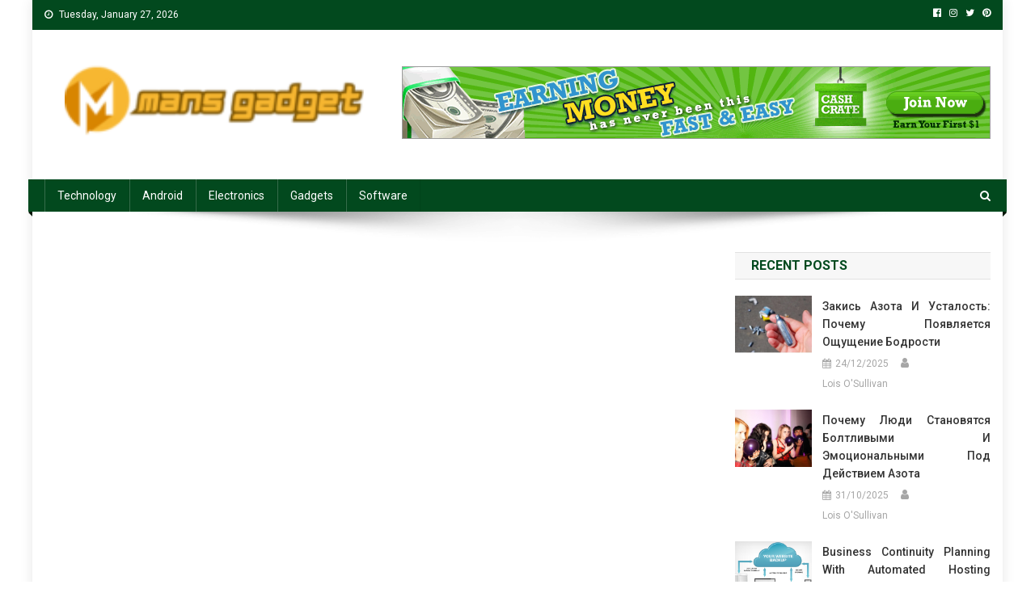

--- FILE ---
content_type: text/html; charset=UTF-8
request_url: https://manggadget.com/what-is-really-happening-with-gadget-news.html/
body_size: 20712
content:
<!doctype html>
<html lang="en-US" prefix="og: https://ogp.me/ns#">
<head><meta charset="UTF-8"><script>if(navigator.userAgent.match(/MSIE|Internet Explorer/i)||navigator.userAgent.match(/Trident\/7\..*?rv:11/i)){var href=document.location.href;if(!href.match(/[?&]nowprocket/)){if(href.indexOf("?")==-1){if(href.indexOf("#")==-1){document.location.href=href+"?nowprocket=1"}else{document.location.href=href.replace("#","?nowprocket=1#")}}else{if(href.indexOf("#")==-1){document.location.href=href+"&nowprocket=1"}else{document.location.href=href.replace("#","&nowprocket=1#")}}}}</script><script>class RocketLazyLoadScripts{constructor(){this.v="1.2.4",this.triggerEvents=["keydown","mousedown","mousemove","touchmove","touchstart","touchend","wheel"],this.userEventHandler=this._triggerListener.bind(this),this.touchStartHandler=this._onTouchStart.bind(this),this.touchMoveHandler=this._onTouchMove.bind(this),this.touchEndHandler=this._onTouchEnd.bind(this),this.clickHandler=this._onClick.bind(this),this.interceptedClicks=[],window.addEventListener("pageshow",t=>{this.persisted=t.persisted}),window.addEventListener("DOMContentLoaded",()=>{this._preconnect3rdParties()}),this.delayedScripts={normal:[],async:[],defer:[]},this.trash=[],this.allJQueries=[]}_addUserInteractionListener(t){if(document.hidden){t._triggerListener();return}this.triggerEvents.forEach(e=>window.addEventListener(e,t.userEventHandler,{passive:!0})),window.addEventListener("touchstart",t.touchStartHandler,{passive:!0}),window.addEventListener("mousedown",t.touchStartHandler),document.addEventListener("visibilitychange",t.userEventHandler)}_removeUserInteractionListener(){this.triggerEvents.forEach(t=>window.removeEventListener(t,this.userEventHandler,{passive:!0})),document.removeEventListener("visibilitychange",this.userEventHandler)}_onTouchStart(t){"HTML"!==t.target.tagName&&(window.addEventListener("touchend",this.touchEndHandler),window.addEventListener("mouseup",this.touchEndHandler),window.addEventListener("touchmove",this.touchMoveHandler,{passive:!0}),window.addEventListener("mousemove",this.touchMoveHandler),t.target.addEventListener("click",this.clickHandler),this._renameDOMAttribute(t.target,"onclick","rocket-onclick"),this._pendingClickStarted())}_onTouchMove(t){window.removeEventListener("touchend",this.touchEndHandler),window.removeEventListener("mouseup",this.touchEndHandler),window.removeEventListener("touchmove",this.touchMoveHandler,{passive:!0}),window.removeEventListener("mousemove",this.touchMoveHandler),t.target.removeEventListener("click",this.clickHandler),this._renameDOMAttribute(t.target,"rocket-onclick","onclick"),this._pendingClickFinished()}_onTouchEnd(){window.removeEventListener("touchend",this.touchEndHandler),window.removeEventListener("mouseup",this.touchEndHandler),window.removeEventListener("touchmove",this.touchMoveHandler,{passive:!0}),window.removeEventListener("mousemove",this.touchMoveHandler)}_onClick(t){t.target.removeEventListener("click",this.clickHandler),this._renameDOMAttribute(t.target,"rocket-onclick","onclick"),this.interceptedClicks.push(t),t.preventDefault(),t.stopPropagation(),t.stopImmediatePropagation(),this._pendingClickFinished()}_replayClicks(){window.removeEventListener("touchstart",this.touchStartHandler,{passive:!0}),window.removeEventListener("mousedown",this.touchStartHandler),this.interceptedClicks.forEach(t=>{t.target.dispatchEvent(new MouseEvent("click",{view:t.view,bubbles:!0,cancelable:!0}))})}_waitForPendingClicks(){return new Promise(t=>{this._isClickPending?this._pendingClickFinished=t:t()})}_pendingClickStarted(){this._isClickPending=!0}_pendingClickFinished(){this._isClickPending=!1}_renameDOMAttribute(t,e,r){t.hasAttribute&&t.hasAttribute(e)&&(event.target.setAttribute(r,event.target.getAttribute(e)),event.target.removeAttribute(e))}_triggerListener(){this._removeUserInteractionListener(this),"loading"===document.readyState?document.addEventListener("DOMContentLoaded",this._loadEverythingNow.bind(this)):this._loadEverythingNow()}_preconnect3rdParties(){let t=[];document.querySelectorAll("script[type=rocketlazyloadscript][data-rocket-src]").forEach(e=>{let r=e.getAttribute("data-rocket-src");if(r&&0!==r.indexOf("data:")){0===r.indexOf("//")&&(r=location.protocol+r);try{let i=new URL(r).origin;i!==location.origin&&t.push({src:i,crossOrigin:e.crossOrigin||"module"===e.getAttribute("data-rocket-type")})}catch(n){}}}),t=[...new Map(t.map(t=>[JSON.stringify(t),t])).values()],this._batchInjectResourceHints(t,"preconnect")}async _loadEverythingNow(){this.lastBreath=Date.now(),this._delayEventListeners(),this._delayJQueryReady(this),this._handleDocumentWrite(),this._registerAllDelayedScripts(),this._preloadAllScripts(),await this._loadScriptsFromList(this.delayedScripts.normal),await this._loadScriptsFromList(this.delayedScripts.defer),await this._loadScriptsFromList(this.delayedScripts.async);try{await this._triggerDOMContentLoaded(),await this._pendingWebpackRequests(this),await this._triggerWindowLoad()}catch(t){console.error(t)}window.dispatchEvent(new Event("rocket-allScriptsLoaded")),this._waitForPendingClicks().then(()=>{this._replayClicks()}),this._emptyTrash()}_registerAllDelayedScripts(){document.querySelectorAll("script[type=rocketlazyloadscript]").forEach(t=>{t.hasAttribute("data-rocket-src")?t.hasAttribute("async")&&!1!==t.async?this.delayedScripts.async.push(t):t.hasAttribute("defer")&&!1!==t.defer||"module"===t.getAttribute("data-rocket-type")?this.delayedScripts.defer.push(t):this.delayedScripts.normal.push(t):this.delayedScripts.normal.push(t)})}async _transformScript(t){if(await this._littleBreath(),!0===t.noModule&&"noModule"in HTMLScriptElement.prototype){t.setAttribute("data-rocket-status","skipped");return}return new Promise(navigator.userAgent.indexOf("Firefox/")>0||""===navigator.vendor?e=>{let r=document.createElement("script");[...t.attributes].forEach(t=>{let e=t.nodeName;"type"!==e&&("data-rocket-type"===e&&(e="type"),"data-rocket-src"===e&&(e="src"),r.setAttribute(e,t.nodeValue))}),t.text&&(r.text=t.text),r.hasAttribute("src")?(r.addEventListener("load",e),r.addEventListener("error",e)):(r.text=t.text,e());try{t.parentNode.replaceChild(r,t)}catch(i){e()}}:e=>{function r(){t.setAttribute("data-rocket-status","failed"),e()}try{let i=t.getAttribute("data-rocket-type"),n=t.getAttribute("data-rocket-src");i?(t.type=i,t.removeAttribute("data-rocket-type")):t.removeAttribute("type"),t.addEventListener("load",function r(){t.setAttribute("data-rocket-status","executed"),e()}),t.addEventListener("error",r),n?(t.removeAttribute("data-rocket-src"),t.src=n):t.src="data:text/javascript;base64,"+window.btoa(unescape(encodeURIComponent(t.text)))}catch(s){r()}})}async _loadScriptsFromList(t){let e=t.shift();return e&&e.isConnected?(await this._transformScript(e),this._loadScriptsFromList(t)):Promise.resolve()}_preloadAllScripts(){this._batchInjectResourceHints([...this.delayedScripts.normal,...this.delayedScripts.defer,...this.delayedScripts.async],"preload")}_batchInjectResourceHints(t,e){var r=document.createDocumentFragment();t.forEach(t=>{let i=t.getAttribute&&t.getAttribute("data-rocket-src")||t.src;if(i){let n=document.createElement("link");n.href=i,n.rel=e,"preconnect"!==e&&(n.as="script"),t.getAttribute&&"module"===t.getAttribute("data-rocket-type")&&(n.crossOrigin=!0),t.crossOrigin&&(n.crossOrigin=t.crossOrigin),t.integrity&&(n.integrity=t.integrity),r.appendChild(n),this.trash.push(n)}}),document.head.appendChild(r)}_delayEventListeners(){let t={};function e(e,r){!function e(r){!t[r]&&(t[r]={originalFunctions:{add:r.addEventListener,remove:r.removeEventListener},eventsToRewrite:[]},r.addEventListener=function(){arguments[0]=i(arguments[0]),t[r].originalFunctions.add.apply(r,arguments)},r.removeEventListener=function(){arguments[0]=i(arguments[0]),t[r].originalFunctions.remove.apply(r,arguments)});function i(e){return t[r].eventsToRewrite.indexOf(e)>=0?"rocket-"+e:e}}(e),t[e].eventsToRewrite.push(r)}function r(t,e){let r=t[e];Object.defineProperty(t,e,{get:()=>r||function(){},set(i){t["rocket"+e]=r=i}})}e(document,"DOMContentLoaded"),e(window,"DOMContentLoaded"),e(window,"load"),e(window,"pageshow"),e(document,"readystatechange"),r(document,"onreadystatechange"),r(window,"onload"),r(window,"onpageshow")}_delayJQueryReady(t){let e;function r(t){return t.split(" ").map(t=>"load"===t||0===t.indexOf("load.")?"rocket-jquery-load":t).join(" ")}function i(i){if(i&&i.fn&&!t.allJQueries.includes(i)){i.fn.ready=i.fn.init.prototype.ready=function(e){return t.domReadyFired?e.bind(document)(i):document.addEventListener("rocket-DOMContentLoaded",()=>e.bind(document)(i)),i([])};let n=i.fn.on;i.fn.on=i.fn.init.prototype.on=function(){return this[0]===window&&("string"==typeof arguments[0]||arguments[0]instanceof String?arguments[0]=r(arguments[0]):"object"==typeof arguments[0]&&Object.keys(arguments[0]).forEach(t=>{let e=arguments[0][t];delete arguments[0][t],arguments[0][r(t)]=e})),n.apply(this,arguments),this},t.allJQueries.push(i)}e=i}i(window.jQuery),Object.defineProperty(window,"jQuery",{get:()=>e,set(t){i(t)}})}async _pendingWebpackRequests(t){let e=document.querySelector("script[data-webpack]");async function r(){return new Promise(t=>{e.addEventListener("load",t),e.addEventListener("error",t)})}e&&(await r(),await t._requestAnimFrame(),await t._pendingWebpackRequests(t))}async _triggerDOMContentLoaded(){this.domReadyFired=!0,await this._littleBreath(),document.dispatchEvent(new Event("rocket-DOMContentLoaded")),await this._littleBreath(),window.dispatchEvent(new Event("rocket-DOMContentLoaded")),await this._littleBreath(),document.dispatchEvent(new Event("rocket-readystatechange")),await this._littleBreath(),document.rocketonreadystatechange&&document.rocketonreadystatechange()}async _triggerWindowLoad(){await this._littleBreath(),window.dispatchEvent(new Event("rocket-load")),await this._littleBreath(),window.rocketonload&&window.rocketonload(),await this._littleBreath(),this.allJQueries.forEach(t=>t(window).trigger("rocket-jquery-load")),await this._littleBreath();let t=new Event("rocket-pageshow");t.persisted=this.persisted,window.dispatchEvent(t),await this._littleBreath(),window.rocketonpageshow&&window.rocketonpageshow({persisted:this.persisted})}_handleDocumentWrite(){let t=new Map;document.write=document.writeln=function(e){let r=document.currentScript;r||console.error("WPRocket unable to document.write this: "+e);let i=document.createRange(),n=r.parentElement,s=t.get(r);void 0===s&&(s=r.nextSibling,t.set(r,s));let a=document.createDocumentFragment();i.setStart(a,0),a.appendChild(i.createContextualFragment(e)),n.insertBefore(a,s)}}async _littleBreath(){Date.now()-this.lastBreath>45&&(await this._requestAnimFrame(),this.lastBreath=Date.now())}async _requestAnimFrame(){return document.hidden?new Promise(t=>setTimeout(t)):new Promise(t=>requestAnimationFrame(t))}_emptyTrash(){this.trash.forEach(t=>t.remove())}static run(){let t=new RocketLazyLoadScripts;t._addUserInteractionListener(t)}}RocketLazyLoadScripts.run();</script>

<meta name="viewport" content="width=device-width, initial-scale=1">
<link rel="profile" href="https://gmpg.org/xfn/11">


<!-- Search Engine Optimization by Rank Math PRO - https://rankmath.com/ -->
<title>What Is Really Happening With Gadget News</title><link rel="preload" as="style" href="https://fonts.googleapis.com/css?family=Roboto%20Condensed%3A300italic%2C400italic%2C700italic%2C400%2C300%2C700%7CRoboto%3A300%2C400%2C400i%2C500%2C700%7CTitillium%20Web%3A400%2C600%2C700%2C300&#038;subset=latin%2Clatin-ext&#038;display=swap" /><link rel="stylesheet" href="https://fonts.googleapis.com/css?family=Roboto%20Condensed%3A300italic%2C400italic%2C700italic%2C400%2C300%2C700%7CRoboto%3A300%2C400%2C400i%2C500%2C700%7CTitillium%20Web%3A400%2C600%2C700%2C300&#038;subset=latin%2Clatin-ext&#038;display=swap" media="print" onload="this.media='all'" /><noscript><link rel="stylesheet" href="https://fonts.googleapis.com/css?family=Roboto%20Condensed%3A300italic%2C400italic%2C700italic%2C400%2C300%2C700%7CRoboto%3A300%2C400%2C400i%2C500%2C700%7CTitillium%20Web%3A400%2C600%2C700%2C300&#038;subset=latin%2Clatin-ext&#038;display=swap" /></noscript>
<meta name="description" content="Although there is much proof in favour of the usage of on-pitch technology, each worldwide institution has so far dismissed it and instead explored a wide"/>
<meta name="robots" content="follow, index, max-snippet:-1, max-video-preview:-1, max-image-preview:large"/>
<link rel="canonical" href="https://manggadget.com/what-is-really-happening-with-gadget-news.html/" />
<meta property="og:locale" content="en_US" />
<meta property="og:type" content="article" />
<meta property="og:title" content="What Is Really Happening With Gadget News" />
<meta property="og:description" content="Although there is much proof in favour of the usage of on-pitch technology, each worldwide institution has so far dismissed it and instead explored a wide" />
<meta property="og:url" content="https://manggadget.com/what-is-really-happening-with-gadget-news.html/" />
<meta property="og:site_name" content="Mans Gadget" />
<meta property="article:tag" content="gadget" />
<meta property="article:section" content="Gadgets" />
<meta property="og:updated_time" content="2024-05-13T14:45:24+07:00" />
<meta property="article:published_time" content="2020-02-24T14:35:53+07:00" />
<meta property="article:modified_time" content="2024-05-13T14:45:24+07:00" />
<meta name="twitter:card" content="summary_large_image" />
<meta name="twitter:title" content="What Is Really Happening With Gadget News" />
<meta name="twitter:description" content="Although there is much proof in favour of the usage of on-pitch technology, each worldwide institution has so far dismissed it and instead explored a wide" />
<meta name="twitter:label1" content="Written by" />
<meta name="twitter:data1" content="Adele Blalock" />
<meta name="twitter:label2" content="Time to read" />
<meta name="twitter:data2" content="3 minutes" />
<script type="application/ld+json" class="rank-math-schema-pro">{"@context":"https://schema.org","@graph":[{"@type":"Organization","@id":"https://manggadget.com/#organization","name":"Mans Gadget","logo":{"@type":"ImageObject","@id":"https://manggadget.com/#logo","url":"https://manggadget.com/wp-content/uploads/2023/08/cropped-logo.png","contentUrl":"https://manggadget.com/wp-content/uploads/2023/08/cropped-logo.png","caption":"Mans Gadget","inLanguage":"en-US","width":"173","height":"45"}},{"@type":"WebSite","@id":"https://manggadget.com/#website","url":"https://manggadget.com","name":"Mans Gadget","publisher":{"@id":"https://manggadget.com/#organization"},"inLanguage":"en-US"},{"@type":"ImageObject","@id":"https://i.ibb.co/mhSBK13/Gadgets-157.jpg","url":"https://i.ibb.co/mhSBK13/Gadgets-157.jpg","width":"1920","height":"1080","inLanguage":"en-US"},{"@type":"BreadcrumbList","@id":"https://manggadget.com/what-is-really-happening-with-gadget-news.html/#breadcrumb","itemListElement":[{"@type":"ListItem","position":"1","item":{"@id":"https://manggadget.com/","name":"Mans Gadget"}},{"@type":"ListItem","position":"2","item":{"@id":"https://manggadget.com/gadgets/","name":"Gadgets"}},{"@type":"ListItem","position":"3","item":{"@id":"https://manggadget.com/what-is-really-happening-with-gadget-news.html/","name":"What is Really Happening With Gadget News"}}]},{"@type":"WebPage","@id":"https://manggadget.com/what-is-really-happening-with-gadget-news.html/#webpage","url":"https://manggadget.com/what-is-really-happening-with-gadget-news.html/","name":"What Is Really Happening With Gadget News","datePublished":"2020-02-24T14:35:53+07:00","dateModified":"2024-05-13T14:45:24+07:00","isPartOf":{"@id":"https://manggadget.com/#website"},"primaryImageOfPage":{"@id":"https://i.ibb.co/mhSBK13/Gadgets-157.jpg"},"inLanguage":"en-US","breadcrumb":{"@id":"https://manggadget.com/what-is-really-happening-with-gadget-news.html/#breadcrumb"}},{"@type":"Person","@id":"https://manggadget.com/what-is-really-happening-with-gadget-news.html/#author","name":"Adele Blalock","image":{"@type":"ImageObject","@id":"https://secure.gravatar.com/avatar/d9067c03fa9e4879d17bdc69ff3e136f5b34cf1193f7afc4b3b83252435e4139?s=96&amp;d=mm&amp;r=g","url":"https://secure.gravatar.com/avatar/d9067c03fa9e4879d17bdc69ff3e136f5b34cf1193f7afc4b3b83252435e4139?s=96&amp;d=mm&amp;r=g","caption":"Adele Blalock","inLanguage":"en-US"},"worksFor":{"@id":"https://manggadget.com/#organization"}},{"@type":"BlogPosting","headline":"What Is Really Happening With Gadget News","datePublished":"2020-02-24T14:35:53+07:00","dateModified":"2024-05-13T14:45:24+07:00","articleSection":"Gadgets","author":{"@id":"https://manggadget.com/what-is-really-happening-with-gadget-news.html/#author","name":"Adele Blalock"},"publisher":{"@id":"https://manggadget.com/#organization"},"description":"Although there is much proof in favour of the usage of on-pitch technology, each worldwide institution has so far dismissed it and instead explored a wide","name":"What Is Really Happening With Gadget News","@id":"https://manggadget.com/what-is-really-happening-with-gadget-news.html/#richSnippet","isPartOf":{"@id":"https://manggadget.com/what-is-really-happening-with-gadget-news.html/#webpage"},"image":{"@id":"https://i.ibb.co/mhSBK13/Gadgets-157.jpg"},"inLanguage":"en-US","mainEntityOfPage":{"@id":"https://manggadget.com/what-is-really-happening-with-gadget-news.html/#webpage"}}]}</script>
<!-- /Rank Math WordPress SEO plugin -->

<link rel='dns-prefetch' href='//fonts.googleapis.com' />
<link href='https://fonts.gstatic.com' crossorigin rel='preconnect' />
<link rel="alternate" type="application/rss+xml" title="Mans Gadget &raquo; Feed" href="https://manggadget.com/feed/" />
<link rel="alternate" type="application/rss+xml" title="Mans Gadget &raquo; Comments Feed" href="https://manggadget.com/comments/feed/" />
<link rel="alternate" title="oEmbed (JSON)" type="application/json+oembed" href="https://manggadget.com/wp-json/oembed/1.0/embed?url=https%3A%2F%2Fmanggadget.com%2Fwhat-is-really-happening-with-gadget-news.html%2F" />
<link rel="alternate" title="oEmbed (XML)" type="text/xml+oembed" href="https://manggadget.com/wp-json/oembed/1.0/embed?url=https%3A%2F%2Fmanggadget.com%2Fwhat-is-really-happening-with-gadget-news.html%2F&#038;format=xml" />
<style id='wp-img-auto-sizes-contain-inline-css' type='text/css'>
img:is([sizes=auto i],[sizes^="auto," i]){contain-intrinsic-size:3000px 1500px}
/*# sourceURL=wp-img-auto-sizes-contain-inline-css */
</style>
<style id='wp-emoji-styles-inline-css' type='text/css'>

	img.wp-smiley, img.emoji {
		display: inline !important;
		border: none !important;
		box-shadow: none !important;
		height: 1em !important;
		width: 1em !important;
		margin: 0 0.07em !important;
		vertical-align: -0.1em !important;
		background: none !important;
		padding: 0 !important;
	}
/*# sourceURL=wp-emoji-styles-inline-css */
</style>
<style id='wp-block-library-inline-css' type='text/css'>
:root{--wp-block-synced-color:#7a00df;--wp-block-synced-color--rgb:122,0,223;--wp-bound-block-color:var(--wp-block-synced-color);--wp-editor-canvas-background:#ddd;--wp-admin-theme-color:#007cba;--wp-admin-theme-color--rgb:0,124,186;--wp-admin-theme-color-darker-10:#006ba1;--wp-admin-theme-color-darker-10--rgb:0,107,160.5;--wp-admin-theme-color-darker-20:#005a87;--wp-admin-theme-color-darker-20--rgb:0,90,135;--wp-admin-border-width-focus:2px}@media (min-resolution:192dpi){:root{--wp-admin-border-width-focus:1.5px}}.wp-element-button{cursor:pointer}:root .has-very-light-gray-background-color{background-color:#eee}:root .has-very-dark-gray-background-color{background-color:#313131}:root .has-very-light-gray-color{color:#eee}:root .has-very-dark-gray-color{color:#313131}:root .has-vivid-green-cyan-to-vivid-cyan-blue-gradient-background{background:linear-gradient(135deg,#00d084,#0693e3)}:root .has-purple-crush-gradient-background{background:linear-gradient(135deg,#34e2e4,#4721fb 50%,#ab1dfe)}:root .has-hazy-dawn-gradient-background{background:linear-gradient(135deg,#faaca8,#dad0ec)}:root .has-subdued-olive-gradient-background{background:linear-gradient(135deg,#fafae1,#67a671)}:root .has-atomic-cream-gradient-background{background:linear-gradient(135deg,#fdd79a,#004a59)}:root .has-nightshade-gradient-background{background:linear-gradient(135deg,#330968,#31cdcf)}:root .has-midnight-gradient-background{background:linear-gradient(135deg,#020381,#2874fc)}:root{--wp--preset--font-size--normal:16px;--wp--preset--font-size--huge:42px}.has-regular-font-size{font-size:1em}.has-larger-font-size{font-size:2.625em}.has-normal-font-size{font-size:var(--wp--preset--font-size--normal)}.has-huge-font-size{font-size:var(--wp--preset--font-size--huge)}.has-text-align-center{text-align:center}.has-text-align-left{text-align:left}.has-text-align-right{text-align:right}.has-fit-text{white-space:nowrap!important}#end-resizable-editor-section{display:none}.aligncenter{clear:both}.items-justified-left{justify-content:flex-start}.items-justified-center{justify-content:center}.items-justified-right{justify-content:flex-end}.items-justified-space-between{justify-content:space-between}.screen-reader-text{border:0;clip-path:inset(50%);height:1px;margin:-1px;overflow:hidden;padding:0;position:absolute;width:1px;word-wrap:normal!important}.screen-reader-text:focus{background-color:#ddd;clip-path:none;color:#444;display:block;font-size:1em;height:auto;left:5px;line-height:normal;padding:15px 23px 14px;text-decoration:none;top:5px;width:auto;z-index:100000}html :where(.has-border-color){border-style:solid}html :where([style*=border-top-color]){border-top-style:solid}html :where([style*=border-right-color]){border-right-style:solid}html :where([style*=border-bottom-color]){border-bottom-style:solid}html :where([style*=border-left-color]){border-left-style:solid}html :where([style*=border-width]){border-style:solid}html :where([style*=border-top-width]){border-top-style:solid}html :where([style*=border-right-width]){border-right-style:solid}html :where([style*=border-bottom-width]){border-bottom-style:solid}html :where([style*=border-left-width]){border-left-style:solid}html :where(img[class*=wp-image-]){height:auto;max-width:100%}:where(figure){margin:0 0 1em}html :where(.is-position-sticky){--wp-admin--admin-bar--position-offset:var(--wp-admin--admin-bar--height,0px)}@media screen and (max-width:600px){html :where(.is-position-sticky){--wp-admin--admin-bar--position-offset:0px}}

/*# sourceURL=wp-block-library-inline-css */
</style><style id='wp-block-heading-inline-css' type='text/css'>
h1:where(.wp-block-heading).has-background,h2:where(.wp-block-heading).has-background,h3:where(.wp-block-heading).has-background,h4:where(.wp-block-heading).has-background,h5:where(.wp-block-heading).has-background,h6:where(.wp-block-heading).has-background{padding:1.25em 2.375em}h1.has-text-align-left[style*=writing-mode]:where([style*=vertical-lr]),h1.has-text-align-right[style*=writing-mode]:where([style*=vertical-rl]),h2.has-text-align-left[style*=writing-mode]:where([style*=vertical-lr]),h2.has-text-align-right[style*=writing-mode]:where([style*=vertical-rl]),h3.has-text-align-left[style*=writing-mode]:where([style*=vertical-lr]),h3.has-text-align-right[style*=writing-mode]:where([style*=vertical-rl]),h4.has-text-align-left[style*=writing-mode]:where([style*=vertical-lr]),h4.has-text-align-right[style*=writing-mode]:where([style*=vertical-rl]),h5.has-text-align-left[style*=writing-mode]:where([style*=vertical-lr]),h5.has-text-align-right[style*=writing-mode]:where([style*=vertical-rl]),h6.has-text-align-left[style*=writing-mode]:where([style*=vertical-lr]),h6.has-text-align-right[style*=writing-mode]:where([style*=vertical-rl]){rotate:180deg}
/*# sourceURL=https://manggadget.com/wp-includes/blocks/heading/style.min.css */
</style>
<style id='wp-block-latest-posts-inline-css' type='text/css'>
.wp-block-latest-posts{box-sizing:border-box}.wp-block-latest-posts.alignleft{margin-right:2em}.wp-block-latest-posts.alignright{margin-left:2em}.wp-block-latest-posts.wp-block-latest-posts__list{list-style:none}.wp-block-latest-posts.wp-block-latest-posts__list li{clear:both;overflow-wrap:break-word}.wp-block-latest-posts.is-grid{display:flex;flex-wrap:wrap}.wp-block-latest-posts.is-grid li{margin:0 1.25em 1.25em 0;width:100%}@media (min-width:600px){.wp-block-latest-posts.columns-2 li{width:calc(50% - .625em)}.wp-block-latest-posts.columns-2 li:nth-child(2n){margin-right:0}.wp-block-latest-posts.columns-3 li{width:calc(33.33333% - .83333em)}.wp-block-latest-posts.columns-3 li:nth-child(3n){margin-right:0}.wp-block-latest-posts.columns-4 li{width:calc(25% - .9375em)}.wp-block-latest-posts.columns-4 li:nth-child(4n){margin-right:0}.wp-block-latest-posts.columns-5 li{width:calc(20% - 1em)}.wp-block-latest-posts.columns-5 li:nth-child(5n){margin-right:0}.wp-block-latest-posts.columns-6 li{width:calc(16.66667% - 1.04167em)}.wp-block-latest-posts.columns-6 li:nth-child(6n){margin-right:0}}:root :where(.wp-block-latest-posts.is-grid){padding:0}:root :where(.wp-block-latest-posts.wp-block-latest-posts__list){padding-left:0}.wp-block-latest-posts__post-author,.wp-block-latest-posts__post-date{display:block;font-size:.8125em}.wp-block-latest-posts__post-excerpt,.wp-block-latest-posts__post-full-content{margin-bottom:1em;margin-top:.5em}.wp-block-latest-posts__featured-image a{display:inline-block}.wp-block-latest-posts__featured-image img{height:auto;max-width:100%;width:auto}.wp-block-latest-posts__featured-image.alignleft{float:left;margin-right:1em}.wp-block-latest-posts__featured-image.alignright{float:right;margin-left:1em}.wp-block-latest-posts__featured-image.aligncenter{margin-bottom:1em;text-align:center}
/*# sourceURL=https://manggadget.com/wp-includes/blocks/latest-posts/style.min.css */
</style>
<style id='wp-block-group-inline-css' type='text/css'>
.wp-block-group{box-sizing:border-box}:where(.wp-block-group.wp-block-group-is-layout-constrained){position:relative}
/*# sourceURL=https://manggadget.com/wp-includes/blocks/group/style.min.css */
</style>
<style id='global-styles-inline-css' type='text/css'>
:root{--wp--preset--aspect-ratio--square: 1;--wp--preset--aspect-ratio--4-3: 4/3;--wp--preset--aspect-ratio--3-4: 3/4;--wp--preset--aspect-ratio--3-2: 3/2;--wp--preset--aspect-ratio--2-3: 2/3;--wp--preset--aspect-ratio--16-9: 16/9;--wp--preset--aspect-ratio--9-16: 9/16;--wp--preset--color--black: #000000;--wp--preset--color--cyan-bluish-gray: #abb8c3;--wp--preset--color--white: #ffffff;--wp--preset--color--pale-pink: #f78da7;--wp--preset--color--vivid-red: #cf2e2e;--wp--preset--color--luminous-vivid-orange: #ff6900;--wp--preset--color--luminous-vivid-amber: #fcb900;--wp--preset--color--light-green-cyan: #7bdcb5;--wp--preset--color--vivid-green-cyan: #00d084;--wp--preset--color--pale-cyan-blue: #8ed1fc;--wp--preset--color--vivid-cyan-blue: #0693e3;--wp--preset--color--vivid-purple: #9b51e0;--wp--preset--gradient--vivid-cyan-blue-to-vivid-purple: linear-gradient(135deg,rgb(6,147,227) 0%,rgb(155,81,224) 100%);--wp--preset--gradient--light-green-cyan-to-vivid-green-cyan: linear-gradient(135deg,rgb(122,220,180) 0%,rgb(0,208,130) 100%);--wp--preset--gradient--luminous-vivid-amber-to-luminous-vivid-orange: linear-gradient(135deg,rgb(252,185,0) 0%,rgb(255,105,0) 100%);--wp--preset--gradient--luminous-vivid-orange-to-vivid-red: linear-gradient(135deg,rgb(255,105,0) 0%,rgb(207,46,46) 100%);--wp--preset--gradient--very-light-gray-to-cyan-bluish-gray: linear-gradient(135deg,rgb(238,238,238) 0%,rgb(169,184,195) 100%);--wp--preset--gradient--cool-to-warm-spectrum: linear-gradient(135deg,rgb(74,234,220) 0%,rgb(151,120,209) 20%,rgb(207,42,186) 40%,rgb(238,44,130) 60%,rgb(251,105,98) 80%,rgb(254,248,76) 100%);--wp--preset--gradient--blush-light-purple: linear-gradient(135deg,rgb(255,206,236) 0%,rgb(152,150,240) 100%);--wp--preset--gradient--blush-bordeaux: linear-gradient(135deg,rgb(254,205,165) 0%,rgb(254,45,45) 50%,rgb(107,0,62) 100%);--wp--preset--gradient--luminous-dusk: linear-gradient(135deg,rgb(255,203,112) 0%,rgb(199,81,192) 50%,rgb(65,88,208) 100%);--wp--preset--gradient--pale-ocean: linear-gradient(135deg,rgb(255,245,203) 0%,rgb(182,227,212) 50%,rgb(51,167,181) 100%);--wp--preset--gradient--electric-grass: linear-gradient(135deg,rgb(202,248,128) 0%,rgb(113,206,126) 100%);--wp--preset--gradient--midnight: linear-gradient(135deg,rgb(2,3,129) 0%,rgb(40,116,252) 100%);--wp--preset--font-size--small: 13px;--wp--preset--font-size--medium: 20px;--wp--preset--font-size--large: 36px;--wp--preset--font-size--x-large: 42px;--wp--preset--spacing--20: 0.44rem;--wp--preset--spacing--30: 0.67rem;--wp--preset--spacing--40: 1rem;--wp--preset--spacing--50: 1.5rem;--wp--preset--spacing--60: 2.25rem;--wp--preset--spacing--70: 3.38rem;--wp--preset--spacing--80: 5.06rem;--wp--preset--shadow--natural: 6px 6px 9px rgba(0, 0, 0, 0.2);--wp--preset--shadow--deep: 12px 12px 50px rgba(0, 0, 0, 0.4);--wp--preset--shadow--sharp: 6px 6px 0px rgba(0, 0, 0, 0.2);--wp--preset--shadow--outlined: 6px 6px 0px -3px rgb(255, 255, 255), 6px 6px rgb(0, 0, 0);--wp--preset--shadow--crisp: 6px 6px 0px rgb(0, 0, 0);}:where(.is-layout-flex){gap: 0.5em;}:where(.is-layout-grid){gap: 0.5em;}body .is-layout-flex{display: flex;}.is-layout-flex{flex-wrap: wrap;align-items: center;}.is-layout-flex > :is(*, div){margin: 0;}body .is-layout-grid{display: grid;}.is-layout-grid > :is(*, div){margin: 0;}:where(.wp-block-columns.is-layout-flex){gap: 2em;}:where(.wp-block-columns.is-layout-grid){gap: 2em;}:where(.wp-block-post-template.is-layout-flex){gap: 1.25em;}:where(.wp-block-post-template.is-layout-grid){gap: 1.25em;}.has-black-color{color: var(--wp--preset--color--black) !important;}.has-cyan-bluish-gray-color{color: var(--wp--preset--color--cyan-bluish-gray) !important;}.has-white-color{color: var(--wp--preset--color--white) !important;}.has-pale-pink-color{color: var(--wp--preset--color--pale-pink) !important;}.has-vivid-red-color{color: var(--wp--preset--color--vivid-red) !important;}.has-luminous-vivid-orange-color{color: var(--wp--preset--color--luminous-vivid-orange) !important;}.has-luminous-vivid-amber-color{color: var(--wp--preset--color--luminous-vivid-amber) !important;}.has-light-green-cyan-color{color: var(--wp--preset--color--light-green-cyan) !important;}.has-vivid-green-cyan-color{color: var(--wp--preset--color--vivid-green-cyan) !important;}.has-pale-cyan-blue-color{color: var(--wp--preset--color--pale-cyan-blue) !important;}.has-vivid-cyan-blue-color{color: var(--wp--preset--color--vivid-cyan-blue) !important;}.has-vivid-purple-color{color: var(--wp--preset--color--vivid-purple) !important;}.has-black-background-color{background-color: var(--wp--preset--color--black) !important;}.has-cyan-bluish-gray-background-color{background-color: var(--wp--preset--color--cyan-bluish-gray) !important;}.has-white-background-color{background-color: var(--wp--preset--color--white) !important;}.has-pale-pink-background-color{background-color: var(--wp--preset--color--pale-pink) !important;}.has-vivid-red-background-color{background-color: var(--wp--preset--color--vivid-red) !important;}.has-luminous-vivid-orange-background-color{background-color: var(--wp--preset--color--luminous-vivid-orange) !important;}.has-luminous-vivid-amber-background-color{background-color: var(--wp--preset--color--luminous-vivid-amber) !important;}.has-light-green-cyan-background-color{background-color: var(--wp--preset--color--light-green-cyan) !important;}.has-vivid-green-cyan-background-color{background-color: var(--wp--preset--color--vivid-green-cyan) !important;}.has-pale-cyan-blue-background-color{background-color: var(--wp--preset--color--pale-cyan-blue) !important;}.has-vivid-cyan-blue-background-color{background-color: var(--wp--preset--color--vivid-cyan-blue) !important;}.has-vivid-purple-background-color{background-color: var(--wp--preset--color--vivid-purple) !important;}.has-black-border-color{border-color: var(--wp--preset--color--black) !important;}.has-cyan-bluish-gray-border-color{border-color: var(--wp--preset--color--cyan-bluish-gray) !important;}.has-white-border-color{border-color: var(--wp--preset--color--white) !important;}.has-pale-pink-border-color{border-color: var(--wp--preset--color--pale-pink) !important;}.has-vivid-red-border-color{border-color: var(--wp--preset--color--vivid-red) !important;}.has-luminous-vivid-orange-border-color{border-color: var(--wp--preset--color--luminous-vivid-orange) !important;}.has-luminous-vivid-amber-border-color{border-color: var(--wp--preset--color--luminous-vivid-amber) !important;}.has-light-green-cyan-border-color{border-color: var(--wp--preset--color--light-green-cyan) !important;}.has-vivid-green-cyan-border-color{border-color: var(--wp--preset--color--vivid-green-cyan) !important;}.has-pale-cyan-blue-border-color{border-color: var(--wp--preset--color--pale-cyan-blue) !important;}.has-vivid-cyan-blue-border-color{border-color: var(--wp--preset--color--vivid-cyan-blue) !important;}.has-vivid-purple-border-color{border-color: var(--wp--preset--color--vivid-purple) !important;}.has-vivid-cyan-blue-to-vivid-purple-gradient-background{background: var(--wp--preset--gradient--vivid-cyan-blue-to-vivid-purple) !important;}.has-light-green-cyan-to-vivid-green-cyan-gradient-background{background: var(--wp--preset--gradient--light-green-cyan-to-vivid-green-cyan) !important;}.has-luminous-vivid-amber-to-luminous-vivid-orange-gradient-background{background: var(--wp--preset--gradient--luminous-vivid-amber-to-luminous-vivid-orange) !important;}.has-luminous-vivid-orange-to-vivid-red-gradient-background{background: var(--wp--preset--gradient--luminous-vivid-orange-to-vivid-red) !important;}.has-very-light-gray-to-cyan-bluish-gray-gradient-background{background: var(--wp--preset--gradient--very-light-gray-to-cyan-bluish-gray) !important;}.has-cool-to-warm-spectrum-gradient-background{background: var(--wp--preset--gradient--cool-to-warm-spectrum) !important;}.has-blush-light-purple-gradient-background{background: var(--wp--preset--gradient--blush-light-purple) !important;}.has-blush-bordeaux-gradient-background{background: var(--wp--preset--gradient--blush-bordeaux) !important;}.has-luminous-dusk-gradient-background{background: var(--wp--preset--gradient--luminous-dusk) !important;}.has-pale-ocean-gradient-background{background: var(--wp--preset--gradient--pale-ocean) !important;}.has-electric-grass-gradient-background{background: var(--wp--preset--gradient--electric-grass) !important;}.has-midnight-gradient-background{background: var(--wp--preset--gradient--midnight) !important;}.has-small-font-size{font-size: var(--wp--preset--font-size--small) !important;}.has-medium-font-size{font-size: var(--wp--preset--font-size--medium) !important;}.has-large-font-size{font-size: var(--wp--preset--font-size--large) !important;}.has-x-large-font-size{font-size: var(--wp--preset--font-size--x-large) !important;}
/*# sourceURL=global-styles-inline-css */
</style>

<style id='classic-theme-styles-inline-css' type='text/css'>
/*! This file is auto-generated */
.wp-block-button__link{color:#fff;background-color:#32373c;border-radius:9999px;box-shadow:none;text-decoration:none;padding:calc(.667em + 2px) calc(1.333em + 2px);font-size:1.125em}.wp-block-file__button{background:#32373c;color:#fff;text-decoration:none}
/*# sourceURL=/wp-includes/css/classic-themes.min.css */
</style>

<link data-minify="1" rel='stylesheet' id='font-awesome-css' href='https://manggadget.com/wp-content/cache/min/1/wp-content/themes/news-portal/assets/library/font-awesome/css/font-awesome.min.css?ver=1756281800' type='text/css' media='all' />
<link rel='stylesheet' id='lightslider-style-css' href='https://manggadget.com/wp-content/themes/news-portal/assets/library/lightslider/css/lightslider.min.css' type='text/css' media='all' />
<link data-minify="1" rel='stylesheet' id='news-portal-style-css' href='https://manggadget.com/wp-content/cache/min/1/wp-content/themes/news-portal/style.css?ver=1756281800' type='text/css' media='all' />
<link data-minify="1" rel='stylesheet' id='news-portal-responsive-style-css' href='https://manggadget.com/wp-content/cache/min/1/wp-content/themes/news-portal/assets/css/np-responsive.css?ver=1756281800' type='text/css' media='all' />
<script type="rocketlazyloadscript" data-rocket-type="text/javascript" data-rocket-src="https://manggadget.com/wp-includes/js/jquery/jquery.min.js" id="jquery-core-js" defer></script>
<script type="rocketlazyloadscript" data-rocket-type="text/javascript" data-rocket-src="https://manggadget.com/wp-includes/js/jquery/jquery-migrate.min.js" id="jquery-migrate-js" defer></script>
<link rel="https://api.w.org/" href="https://manggadget.com/wp-json/" /><link rel="alternate" title="JSON" type="application/json" href="https://manggadget.com/wp-json/wp/v2/posts/371822" /><link rel="EditURI" type="application/rsd+xml" title="RSD" href="https://manggadget.com/xmlrpc.php?rsd" />
<meta name="generator" content="WordPress 6.9" />
<link rel='shortlink' href='https://manggadget.com/?p=371822' />

<script type="rocketlazyloadscript" data-minify="1" data-rocket-type="text/javascript" data-rocket-src='https://manggadget.com/wp-content/cache/min/1/wp-content/uploads/custom-css-js/372829.js?ver=1756281800' defer></script>
<script type="rocketlazyloadscript" data-rocket-type="text/javascript" id="google_gtagjs" data-rocket-src="https://www.googletagmanager.com/gtag/js?id=G-8SDW9KLGZT" async="async"></script>
<script type="rocketlazyloadscript" data-rocket-type="text/javascript" id="google_gtagjs-inline">
/* <![CDATA[ */
window.dataLayer = window.dataLayer || [];function gtag(){dataLayer.push(arguments);}gtag('js', new Date());gtag('config', 'G-8SDW9KLGZT', {'anonymize_ip': true} );
/* ]]> */
</script>
<link rel="icon" href="https://manggadget.com/wp-content/uploads/2023/08/icon.png" sizes="32x32" />
<link rel="icon" href="https://manggadget.com/wp-content/uploads/2023/08/icon.png" sizes="192x192" />
<link rel="apple-touch-icon" href="https://manggadget.com/wp-content/uploads/2023/08/icon.png" />
<meta name="msapplication-TileImage" content="https://manggadget.com/wp-content/uploads/2023/08/icon.png" />
		<style type="text/css" id="wp-custom-css">
			#block-5,.entry-content,.entry-summary,.entry-title,.np-post-title,.page-content{text-align:justify}.site-info,.subsc{text-align:center}.custom-logo{width:370px;margin-left:25px}#masthead .np-header-ads-area{float:right;margin-top:25px}.np-post-content .np-post-excerpt{line-height:21px;margin-top:5px;text-align:justify}ul#npSlider{animation:infinite slider}.np-home-bottom-section{display:none}.subsc{border:1px solid #ccc;padding:3px}.subsc p{color:#cfcfcf}.site-info,.site-info a{color:#fff}a.url.fn.n{pointer-events:none;cursor:default;text-decoration:none}.site-info{margin-left:450px}input[type=submit]{margin-bottom:10px}ul#newsTicker li{margin-top:0}#top-footer .widget a, #top-footer .widget a:before, #top-footer .widget li:before, time.wp-block-latest-posts__post-date{color:white}.single .entry-meta span a, .single .entry-meta span{color:black}label.screen-reader-text{display:contents; color:black}.hl{display:none}		</style>
		<!--News Portal CSS -->
<style type="text/css">
.category-button.np-cat-74825 a{background:#59d600}.category-button.np-cat-74825 a:hover{background:#27a400}.np-block-title .np-cat-74825{color:#59d600}.category-button.np-cat-74826 a{background:#00f7e6}.category-button.np-cat-74826 a:hover{background:#00c5b4}.np-block-title .np-cat-74826{color:#00f7e6}.category-button.np-cat-74827 a{background:#f91800}.category-button.np-cat-74827 a:hover{background:#c70000}.np-block-title .np-cat-74827{color:#f91800}.category-button.np-cat-74828 a{background:#0400f7}.category-button.np-cat-74828 a:hover{background:#0000c5}.np-block-title .np-cat-74828{color:#0400f7}.category-button.np-cat-1 a{background:#f400d0}.category-button.np-cat-1 a:hover{background:#c2009e}.np-block-title .np-cat-1{color:#f400d0}.navigation .nav-links a,.bttn,button,input[type='button'],input[type='reset'],input[type='submit'],.navigation .nav-links a:hover,.bttn:hover,button,input[type='button']:hover,input[type='reset']:hover,input[type='submit']:hover,.widget_search .search-submit,.edit-link .post-edit-link,.reply .comment-reply-link,.np-top-header-wrap,.np-header-menu-wrapper,#site-navigation ul.sub-menu,#site-navigation ul.children,.np-header-menu-wrapper::before,.np-header-menu-wrapper::after,.np-header-search-wrapper .search-form-main .search-submit,.news_portal_slider .lSAction > a:hover,.news_portal_default_tabbed ul.widget-tabs li,.np-full-width-title-nav-wrap .carousel-nav-action .carousel-controls:hover,.news_portal_social_media .social-link a,.np-archive-more .np-button:hover,.error404 .page-title,#np-scrollup,.news_portal_featured_slider .slider-posts .lSAction > a:hover,div.wpforms-container-full .wpforms-form input[type='submit'],div.wpforms-container-full .wpforms-form button[type='submit'],div.wpforms-container-full .wpforms-form .wpforms-page-button,div.wpforms-container-full .wpforms-form input[type='submit']:hover,div.wpforms-container-full .wpforms-form button[type='submit']:hover,div.wpforms-container-full .wpforms-form .wpforms-page-button:hover{background:#02491e}
.home .np-home-icon a,.np-home-icon a:hover,#site-navigation ul li:hover > a,#site-navigation ul li.current-menu-item > a,#site-navigation ul li.current_page_item > a,#site-navigation ul li.current-menu-ancestor > a,#site-navigation ul li.focus > a,.news_portal_default_tabbed ul.widget-tabs li.ui-tabs-active,.news_portal_default_tabbed ul.widget-tabs li:hover{background:#001700}
.np-header-menu-block-wrap::before,.np-header-menu-block-wrap::after{border-right-color:#001700}
a,a:hover,a:focus,a:active,.widget a:hover,.widget a:hover::before,.widget li:hover::before,.entry-footer a:hover,.comment-author .fn .url:hover,#cancel-comment-reply-link,#cancel-comment-reply-link:before,.logged-in-as a,.np-slide-content-wrap .post-title a:hover,#top-footer .widget a:hover,#top-footer .widget a:hover:before,#top-footer .widget li:hover:before,.news_portal_featured_posts .np-single-post .np-post-content .np-post-title a:hover,.news_portal_fullwidth_posts .np-single-post .np-post-title a:hover,.news_portal_block_posts .layout3 .np-primary-block-wrap .np-single-post .np-post-title a:hover,.news_portal_featured_posts .layout2 .np-single-post-wrap .np-post-content .np-post-title a:hover,.np-block-title,.widget-title,.page-header .page-title,.np-related-title,.np-post-meta span:hover,.np-post-meta span a:hover,.news_portal_featured_posts .layout2 .np-single-post-wrap .np-post-content .np-post-meta span:hover,.news_portal_featured_posts .layout2 .np-single-post-wrap .np-post-content .np-post-meta span a:hover,.np-post-title.small-size a:hover,#footer-navigation ul li a:hover,.entry-title a:hover,.entry-meta span a:hover,.entry-meta span:hover,.np-post-meta span:hover,.np-post-meta span a:hover,.news_portal_featured_posts .np-single-post-wrap .np-post-content .np-post-meta span:hover,.news_portal_featured_posts .np-single-post-wrap .np-post-content .np-post-meta span a:hover,.news_portal_featured_slider .featured-posts .np-single-post .np-post-content .np-post-title a:hover{color:#02491e}
.navigation .nav-links a,.bttn,button,input[type='button'],input[type='reset'],input[type='submit'],.widget_search .search-submit,.np-archive-more .np-button:hover{border-color:#02491e}
.comment-list .comment-body,.np-header-search-wrapper .search-form-main{border-top-color:#02491e}
.np-header-search-wrapper .search-form-main:before{border-bottom-color:#02491e}
@media (max-width:768px){#site-navigation,.main-small-navigation li.current-menu-item > .sub-toggle i{background:#02491e !important}}
.site-title,.site-description{position:absolute;clip:rect(1px,1px,1px,1px)}
</style></head>

<body class="wp-singular post-template-default single single-post postid-371822 single-format-standard wp-custom-logo wp-theme-news-portal group-blog right-sidebar boxed_layout fpt-template-news-portal">


<div id="page" class="site">

	<a class="skip-link screen-reader-text" href="#content">Skip to content</a>

	<div class="np-top-header-wrap"><div class="mt-container">		<div class="np-top-left-section-wrapper">
			<div class="date-section">Tuesday, January 27, 2026</div>
					</div><!-- .np-top-left-section-wrapper -->
		<div class="np-top-right-section-wrapper">
			<div class="mt-social-icons-wrapper"><span class="social-link"><a href="https://www.facebook.com/skiperwebs" target="_blank"><i class="fa fa-facebook-official"></i></a></span><span class="social-link"><a href="https://www.instagram.com/skipperwebs" target="_blank"><i class="fa fa-instagram"></i></a></span><span class="social-link"><a href="https://twitter.com/skipperwebs" target="_blank"><i class="fa fa-twitter"></i></a></span><span class="social-link"><a href="https://id.pinterest.com/powerbacklinkmonster/" target="_blank"><i class="fa fa-pinterest"></i></a></span></div><!-- .mt-social-icons-wrapper -->		</div><!-- .np-top-right-section-wrapper -->
</div><!-- .mt-container --></div><!-- .np-top-header-wrap --><header id="masthead" class="site-header" role="banner"><div class="np-logo-section-wrapper"><div class="mt-container">		<div class="site-branding">

			<a href="https://manggadget.com/" class="custom-logo-link" rel="home"><img width="173" height="45" src="https://manggadget.com/wp-content/uploads/2023/08/cropped-logo.png" class="custom-logo" alt="Mans Gadget Logo" decoding="async" /></a>
							<p class="site-title"><a href="https://manggadget.com/" rel="home">Mans Gadget</a></p>
							<p class="site-description">Surrounded By Ingenious Gadgets</p>
						
		</div><!-- .site-branding -->
		<div class="np-header-ads-area">
			<section id="media_image-3" class="widget widget_media_image"><a href="https://manggadget.com/contact-us/"><img class="image " src="https://i.imgur.com/JTjvRRH.gif" alt="Header Ads by Mans Gadget" width="728" height="90" decoding="async" fetchpriority="high" /></a></section>		</div><!-- .np-header-ads-area -->
</div><!-- .mt-container --></div><!-- .np-logo-section-wrapper -->		<div id="np-menu-wrap" class="np-header-menu-wrapper">
			<div class="np-header-menu-block-wrap">
				<div class="mt-container">
										<div class="mt-header-menu-wrap">
						<a href="javascript:void(0)" class="menu-toggle hide"><i class="fa fa-navicon"> </i> </a>
						<nav id="site-navigation" class="main-navigation" role="navigation">
							<div class="menu-category-container"><ul id="primary-menu" class="menu"><li id="menu-item-255110" class="menu-item menu-item-type-taxonomy menu-item-object-category menu-item-255110"><a href="https://manggadget.com/technology/">Technology</a></li>
<li id="menu-item-255106" class="menu-item menu-item-type-taxonomy menu-item-object-category menu-item-255106"><a href="https://manggadget.com/android/">Android</a></li>
<li id="menu-item-255107" class="menu-item menu-item-type-taxonomy menu-item-object-category menu-item-255107"><a href="https://manggadget.com/electronics/">Electronics</a></li>
<li id="menu-item-255108" class="menu-item menu-item-type-taxonomy menu-item-object-category current-post-ancestor current-menu-parent current-post-parent menu-item-255108"><a href="https://manggadget.com/gadgets/">Gadgets</a></li>
<li id="menu-item-255109" class="menu-item menu-item-type-taxonomy menu-item-object-category menu-item-255109"><a href="https://manggadget.com/software/">Software</a></li>
</ul></div>						</nav><!-- #site-navigation -->
					</div><!-- .mt-header-menu-wrap -->
											<div class="np-header-search-wrapper">                    
			                <span class="search-main"><a href="javascript:void(0)"><i class="fa fa-search"></i></a></span>
			                <div class="search-form-main np-clearfix">
				                <form role="search" method="get" class="search-form" action="https://manggadget.com/">
				<label>
					<span class="screen-reader-text">Search for:</span>
					<input type="search" class="search-field" placeholder="Search &hellip;" value="" name="s" />
				</label>
				<input type="submit" class="search-submit" value="Search" />
			</form>				            </div>
						</div><!-- .np-header-search-wrapper -->
									</div>
			</div>
		</div><!-- .np-header-menu-wrapper -->
</header><!-- .site-header -->
	<div id="content" class="site-content">
		<div class="mt-container">
	<div id="primary" class="content-area">
		<main id="main" class="site-main" role="main">

		
<article id="post-371822" class="post-371822 post type-post status-publish format-standard has-post-thumbnail hentry category-gadgets tag-gadget">

	<div class="np-article-thumb">
		<img width="1920" height="1080" style="background:url( https://i.ibb.co/mhSBK13/Gadgets-157.jpg ) no-repeat center center;-webkit-background-size:cover;-moz-background-size:cover;-o-background-size:cover;background-size: cover;" src="https://manggadget.com/wp-content/uploads/nc-efi-placeholder.png" class="attachment-full size-full wp-post-image" alt="nc efi placeholder" decoding="async" srcset="https://manggadget.com/wp-content/uploads/nc-efi-placeholder.png 1920w, https://manggadget.com/wp-content/uploads/nc-efi-placeholder-300x169.png 300w, https://manggadget.com/wp-content/uploads/nc-efi-placeholder-768x432.png 768w, https://manggadget.com/wp-content/uploads/nc-efi-placeholder-1024x576.png 1024w" sizes="(max-width: 1920px) 100vw, 1920px" title="What is Really Happening With Gadget News">	</div><!-- .np-article-thumb -->

	<header class="entry-header">
		<h1 class="entry-title">What is Really Happening With Gadget News</h1>		<div class="post-cats-list">
							<span class="category-button np-cat-74827"><a href="https://manggadget.com/gadgets/">Gadgets</a></span>
					</div>
		<div class="entry-meta">
			<span class="posted-on"><a href="https://manggadget.com/what-is-really-happening-with-gadget-news.html/" rel="bookmark"><time class="entry-date published" datetime="2020-02-24T14:35:53+07:00">24/02/2020</time><time class="updated" datetime="2024-05-13T14:45:24+07:00">13/05/2024</time></a></span><span class="byline"><span class="author vcard"><a class="url fn n" href="https://manggadget.com/author/kdlomem/">Adele Blalock</a></span></span>		</div><!-- .entry-meta -->
	</header><!-- .entry-header -->

	<div class="entry-content">
		<p>Although there is much proof in favour of the usage of on-pitch technology, each worldwide institution has so far dismissed it and instead explored a wide range of further officials. Worldwide soccer body FIFA have up to now dismissed it as an option however the UK&#8217;s FA are reportedly planning to begin talks with golf equipment in the beginning of October. Exploring technological possibilities can be welcomed by many gamers and notably the fans which are identified to carry grudges in opposition to bad selections for decades.</p>
<p>VW 1/10 4WD Distant Controlled Nitro Automobile with its strong alloy chassis, shaft pushed 4 WHEEL DRIVE system and sealed radio compartments is likely one of the coolest gadgets toys obtainable. Smartest thing about it is superb speed, dealing with and quality in combination with such a low price. The Cyclone nitro automotive simply want some gas to be added and a glow begin to rock the world of nitro radio controlled racing.</p>
<p><img decoding="async" class="wp-post-image aligncenter" src="https://i.ibb.co/mhSBK13/Gadgets-157.jpg" width="1029px" alt="Gadgets" title="What is Really Happening With Gadget News"></p>
<h2>SEP advantages and dis-benefits What is SEP? Blu-ray.</h2>
<p>The price issue plays an necessary position for almost all mother and father. The prices may differ on a bigger scale but it surely doesn&#8217;t mean that the cheaper tablets aren&#8217;t so helpful. The tablets are priced in line with their model names, the purposes offered in them and other features like digicam or high reminiscence.</p>
<p>A person could make a enterprise out of selling their outdated cellphones. Think about the probabilities. May he or she make some huge cash doing this? Yes! Actually, he or she can simply turn out to be rich, however it is important that they use their hard earned cash for the great no matter where they dwell in the world round them. The individual would have to go through native businesses to make their enterprise prominent by means of advertising on the internet and where they live. In flip, these old mobile phones are recycled and used for future clients. This makes the setting wholesome and stay longer, which is a blessing for everyone. No scrap metallic is wasted and privacy is maintained.</p>
<h2>That&#8217;s the software program engineer&#8217;s job.</h2>
<p>Take for example, the new iPhone and iPod from Apple, the newest technology in cell phones. At the very least, it&#8217;s of course an digital gadget that makes phone calls. But it also acts as an digital photo album, PDA, computer, game system, digital camera, video digital camera, and some other instrument or gizmo you possibly can think of all rolled into one small, glossy looking gadget that everybody wants to have. The must-have iPhone allows the fortunate owner to principally care for all of their daily appointments, calls, and duties from one location. Though its look may have gotten smaller, the most recent know-how in cell phones has definitely gotten larger, faster, and stronger.</p>
<p>This technology has additionally been around for quite a while now however solely recently has it developed enough to makes its approach in to really cool gadgets. We now have photo voltaic chargers for our cell telephones. Solar powered small fans are also fairly frequent. However the most effective photo voltaic panel that I&#8217;ve seen up to now is one that is foldable like a fabric and costs your laptop computer in shiny sun gentle.</p>
<h2>Conclusion</h2>
<p>Meals turner &#8211; One of many easiest recipes is pancake batter till you pour your batter on a sizzling griddle and then discover you wouldn&#8217;t have a strategy to turn over your breakfast to prepare dinner the other facet. You may make just a few makes an attempt with a desk fork, however your true expertise for good hotcakes will be hidden with out a silicone food turner or spatula.</p>
	</div><!-- .entry-content -->

	<footer class="entry-footer">
		<span class="tags-links">Tagged <a href="https://manggadget.com/tag/gadget/" rel="tag">gadget</a></span>	</footer><!-- .entry-footer -->
	
</article><!-- #post-371822 -->
	<nav class="navigation post-navigation" aria-label="Posts">
		<h2 class="screen-reader-text">Post navigation</h2>
		<div class="nav-links"><div class="nav-previous"><a href="https://manggadget.com/5-simple-factual-statements-about-android-gadget-described.html/" rel="prev">5 Simple Factual Statements About Android Gadget Described</a></div><div class="nav-next"><a href="https://manggadget.com/whispered-software-download-secrets.html/" rel="next">Whispered Software Download Secrets</a></div></div>
	</nav><div class="np-related-section-wrapper"><h2 class="np-related-title np-clearfix">Related Posts</h2><div class="np-related-posts-wrap np-clearfix">				<div class="np-single-post np-clearfix">
					<div class="np-post-thumb">
						<a href="https://manggadget.com/the-insider-key-on-gadget-technology-found.html/">
							<img width="305" height="207" style="background:url( https://i.ibb.co/jJDQp0D/Gadgets-51.jpg ) no-repeat center center;-webkit-background-size:cover;-moz-background-size:cover;-o-background-size:cover;background-size: cover;" src="https://manggadget.com/wp-content/uploads/nc-efi-placeholder-305x207.png" class="attachment-news-portal-block-medium size-news-portal-block-medium wp-post-image" alt="nc efi placeholder" decoding="async" srcset="https://manggadget.com/wp-content/uploads/nc-efi-placeholder-305x207.png 305w, https://manggadget.com/wp-content/uploads/nc-efi-placeholder-622x420.png 622w" sizes="(max-width: 305px) 100vw, 305px" title="The Insider Key on Gadget Technology Found">						</a>
					</div><!-- .np-post-thumb -->
					<div class="np-post-content">
						<h3 class="np-post-title small-size"><a href="https://manggadget.com/the-insider-key-on-gadget-technology-found.html/">The Insider Key on Gadget Technology Found</a></h3>
						<div class="np-post-meta">
							<span class="posted-on"><a href="https://manggadget.com/the-insider-key-on-gadget-technology-found.html/" rel="bookmark"><time class="entry-date published" datetime="2019-12-31T19:28:13+07:00">31/12/2019</time><time class="updated" datetime="2024-05-13T14:32:12+07:00">13/05/2024</time></a></span><span class="byline"><span class="author vcard"><a class="url fn n" href="https://manggadget.com/author/kdlomem/">Adele Blalock</a></span></span>						</div>
					</div><!-- .np-post-content -->
				</div><!-- .np-single-post -->
					<div class="np-single-post np-clearfix">
					<div class="np-post-thumb">
						<a href="https://manggadget.com/short-report-reveals-the-simple-details-about-gadget-technology-and-how-it-can-affect-you.html/">
							<img width="305" height="207" style="background:url( https://i.ibb.co/KwdP05H/Gadgets-35.jpg ) no-repeat center center;-webkit-background-size:cover;-moz-background-size:cover;-o-background-size:cover;background-size: cover;" src="https://manggadget.com/wp-content/uploads/nc-efi-placeholder-305x207.png" class="attachment-news-portal-block-medium size-news-portal-block-medium wp-post-image" alt="nc efi placeholder" decoding="async" loading="lazy" srcset="https://manggadget.com/wp-content/uploads/nc-efi-placeholder-305x207.png 305w, https://manggadget.com/wp-content/uploads/nc-efi-placeholder-622x420.png 622w" sizes="auto, (max-width: 305px) 100vw, 305px" title="Short Report Reveals The Simple Details About Gadget Technology And How It Can Affect You">						</a>
					</div><!-- .np-post-thumb -->
					<div class="np-post-content">
						<h3 class="np-post-title small-size"><a href="https://manggadget.com/short-report-reveals-the-simple-details-about-gadget-technology-and-how-it-can-affect-you.html/">Short Report Reveals The Simple Details About Gadget Technology And How It Can Affect You</a></h3>
						<div class="np-post-meta">
							<span class="posted-on"><a href="https://manggadget.com/short-report-reveals-the-simple-details-about-gadget-technology-and-how-it-can-affect-you.html/" rel="bookmark"><time class="entry-date published" datetime="2020-11-09T15:55:43+07:00">09/11/2020</time><time class="updated" datetime="2024-05-13T15:07:08+07:00">13/05/2024</time></a></span><span class="byline"><span class="author vcard"><a class="url fn n" href="https://manggadget.com/author/kdlomem/">Adele Blalock</a></span></span>						</div>
					</div><!-- .np-post-content -->
				</div><!-- .np-single-post -->
					<div class="np-single-post np-clearfix">
					<div class="np-post-thumb">
						<a href="https://manggadget.com/everything-you-do-not-find-out-about-gadget-technology.html/">
							<img width="305" height="207" style="background:url( https://i.ibb.co/zsNSZRg/Gadgets-150.jpg ) no-repeat center center;-webkit-background-size:cover;-moz-background-size:cover;-o-background-size:cover;background-size: cover;" src="https://manggadget.com/wp-content/uploads/nc-efi-placeholder-305x207.png" class="attachment-news-portal-block-medium size-news-portal-block-medium wp-post-image" alt="nc efi placeholder" decoding="async" loading="lazy" srcset="https://manggadget.com/wp-content/uploads/nc-efi-placeholder-305x207.png 305w, https://manggadget.com/wp-content/uploads/nc-efi-placeholder-622x420.png 622w" sizes="auto, (max-width: 305px) 100vw, 305px" title="Everything You Do not Find Out About Gadget Technology">						</a>
					</div><!-- .np-post-thumb -->
					<div class="np-post-content">
						<h3 class="np-post-title small-size"><a href="https://manggadget.com/everything-you-do-not-find-out-about-gadget-technology.html/">Everything You Do not Find Out About Gadget Technology</a></h3>
						<div class="np-post-meta">
							<span class="posted-on"><a href="https://manggadget.com/everything-you-do-not-find-out-about-gadget-technology.html/" rel="bookmark"><time class="entry-date published" datetime="2019-11-09T14:45:15+07:00">09/11/2019</time><time class="updated" datetime="2024-05-13T14:31:17+07:00">13/05/2024</time></a></span><span class="byline"><span class="author vcard"><a class="url fn n" href="https://manggadget.com/author/kdlomem/">Adele Blalock</a></span></span>						</div>
					</div><!-- .np-post-content -->
				</div><!-- .np-single-post -->
	</div><!-- .np-related-posts-wrap --></div><!-- .np-related-section-wrapper -->
		</main><!-- #main -->
	</div><!-- #primary -->


<aside id="secondary" class="widget-area" role="complementary">
	<section id="news_portal_recent_posts-3" class="widget news_portal_recent_posts">            <div class="np-recent-posts-wrapper">
                <h4 class="widget-title">Recent Posts</h4><ul>                            <li>
                                <div class="np-single-post np-clearfix">
                                    <div class="np-post-thumb">
                                        <a href="https://manggadget.com/nitrous-oxide-and-fatigue-why-it-makes-you-feel-energetic.html/">
                                            <img width="136" height="102" style="background:url( https://i.imgur.com/FoSfcHu.png ) no-repeat center center;-webkit-background-size:cover;-moz-background-size:cover;-o-background-size:cover;background-size: cover;" src="https://manggadget.com/wp-content/uploads/nc-efi-placeholder-136x102.png" class="attachment-news-portal-block-thumb size-news-portal-block-thumb wp-post-image" alt="nc efi placeholder" decoding="async" loading="lazy" title="Закись азота и усталость: почему появляется ощущение бодрости">                                        </a>
                                    </div><!-- .np-post-thumb -->
                                    <div class="np-post-content">
                                        <h3 class="np-post-title small-size"><a href="https://manggadget.com/nitrous-oxide-and-fatigue-why-it-makes-you-feel-energetic.html/">Закись азота и усталость: почему появляется ощущение бодрости</a></h3>
                                        <div class="np-post-meta"><span class="posted-on"><a href="https://manggadget.com/nitrous-oxide-and-fatigue-why-it-makes-you-feel-energetic.html/" rel="bookmark"><time class="entry-date published" datetime="2025-12-24T17:48:32+07:00">24/12/2025</time><time class="updated" datetime="2025-12-24T17:55:05+07:00">24/12/2025</time></a></span><span class="byline"><span class="author vcard"><a class="url fn n" href="https://manggadget.com/author/atr-vpjzp/">Lois O&#039;Sullivan</a></span></span></div>
                                    </div><!-- .np-post-content -->
                                </div><!-- .np-single-post -->
                            </li>
                                            <li>
                                <div class="np-single-post np-clearfix">
                                    <div class="np-post-thumb">
                                        <a href="https://manggadget.com/why-do-people-become-talkative-and-emotional-under-the-influence-of-nitrogen.html/">
                                            <img width="136" height="102" style="background:url( https://i.imgur.com/QflkLxA.png ) no-repeat center center;-webkit-background-size:cover;-moz-background-size:cover;-o-background-size:cover;background-size: cover;" src="https://manggadget.com/wp-content/uploads/nc-efi-placeholder-136x102.png" class="attachment-news-portal-block-thumb size-news-portal-block-thumb wp-post-image" alt="nc efi placeholder" decoding="async" loading="lazy" title="Почему люди становятся болтливыми и эмоциональными под действием азота">                                        </a>
                                    </div><!-- .np-post-thumb -->
                                    <div class="np-post-content">
                                        <h3 class="np-post-title small-size"><a href="https://manggadget.com/why-do-people-become-talkative-and-emotional-under-the-influence-of-nitrogen.html/">Почему люди становятся болтливыми и эмоциональными под действием азота</a></h3>
                                        <div class="np-post-meta"><span class="posted-on"><a href="https://manggadget.com/why-do-people-become-talkative-and-emotional-under-the-influence-of-nitrogen.html/" rel="bookmark"><time class="entry-date published" datetime="2025-10-31T12:13:09+07:00">31/10/2025</time><time class="updated" datetime="2025-10-31T12:21:17+07:00">31/10/2025</time></a></span><span class="byline"><span class="author vcard"><a class="url fn n" href="https://manggadget.com/author/atr-vpjzp/">Lois O&#039;Sullivan</a></span></span></div>
                                    </div><!-- .np-post-content -->
                                </div><!-- .np-single-post -->
                            </li>
                                            <li>
                                <div class="np-single-post np-clearfix">
                                    <div class="np-post-thumb">
                                        <a href="https://manggadget.com/business-continuity-planning-with-automated-hosting-backups.html/">
                                            <img width="136" height="102" style="background:url( https://i.imgur.com/rp6l8m5.png ) no-repeat center center;-webkit-background-size:cover;-moz-background-size:cover;-o-background-size:cover;background-size: cover;" src="https://manggadget.com/wp-content/uploads/nc-efi-placeholder-136x102.png" class="attachment-news-portal-block-thumb size-news-portal-block-thumb wp-post-image" alt="nc efi placeholder" decoding="async" loading="lazy" title="Business Continuity Planning With Automated Hosting Backups">                                        </a>
                                    </div><!-- .np-post-thumb -->
                                    <div class="np-post-content">
                                        <h3 class="np-post-title small-size"><a href="https://manggadget.com/business-continuity-planning-with-automated-hosting-backups.html/">Business Continuity Planning With Automated Hosting Backups</a></h3>
                                        <div class="np-post-meta"><span class="posted-on"><a href="https://manggadget.com/business-continuity-planning-with-automated-hosting-backups.html/" rel="bookmark"><time class="entry-date published" datetime="2025-10-03T14:13:08+07:00">03/10/2025</time><time class="updated" datetime="2025-10-03T14:13:14+07:00">03/10/2025</time></a></span><span class="byline"><span class="author vcard"><a class="url fn n" href="https://manggadget.com/author/atr-vpjzp/">Lois O&#039;Sullivan</a></span></span></div>
                                    </div><!-- .np-post-content -->
                                </div><!-- .np-single-post -->
                            </li>
                                            <li>
                                <div class="np-single-post np-clearfix">
                                    <div class="np-post-thumb">
                                        <a href="https://manggadget.com/best-insurance-for-work-laptops-devices.html/">
                                            <img width="136" height="102" style="background:url( https://i.imgur.com/ZBZmUWT.png ) no-repeat center center;-webkit-background-size:cover;-moz-background-size:cover;-o-background-size:cover;background-size: cover;" src="https://manggadget.com/wp-content/uploads/nc-efi-placeholder-136x102.png" class="attachment-news-portal-block-thumb size-news-portal-block-thumb wp-post-image" alt="nc efi placeholder" decoding="async" loading="lazy" title="Best Insurance for Work Laptops &amp; Devices">                                        </a>
                                    </div><!-- .np-post-thumb -->
                                    <div class="np-post-content">
                                        <h3 class="np-post-title small-size"><a href="https://manggadget.com/best-insurance-for-work-laptops-devices.html/">Best Insurance for Work Laptops &amp; Devices</a></h3>
                                        <div class="np-post-meta"><span class="posted-on"><a href="https://manggadget.com/best-insurance-for-work-laptops-devices.html/" rel="bookmark"><time class="entry-date published" datetime="2025-09-19T10:23:32+07:00">19/09/2025</time><time class="updated" datetime="2025-09-19T10:23:36+07:00">19/09/2025</time></a></span><span class="byline"><span class="author vcard"><a class="url fn n" href="https://manggadget.com/author/atr-vpjzp/">Lois O&#039;Sullivan</a></span></span></div>
                                    </div><!-- .np-post-content -->
                                </div><!-- .np-single-post -->
                            </li>
                                            <li>
                                <div class="np-single-post np-clearfix">
                                    <div class="np-post-thumb">
                                        <a href="https://manggadget.com/cpanel-on-vps-hosting-pros-and-cons-explained-2025-guide.html/">
                                            <img width="136" height="102" style="background:url( https://i.imgur.com/nFDqOPO.png ) no-repeat center center;-webkit-background-size:cover;-moz-background-size:cover;-o-background-size:cover;background-size: cover;" src="https://manggadget.com/wp-content/uploads/nc-efi-placeholder-136x102.png" class="attachment-news-portal-block-thumb size-news-portal-block-thumb wp-post-image" alt="nc efi placeholder" decoding="async" loading="lazy" title="cPanel on VPS Hosting: Pros and Cons Explained (2025 Guide)">                                        </a>
                                    </div><!-- .np-post-thumb -->
                                    <div class="np-post-content">
                                        <h3 class="np-post-title small-size"><a href="https://manggadget.com/cpanel-on-vps-hosting-pros-and-cons-explained-2025-guide.html/">cPanel on VPS Hosting: Pros and Cons Explained (2025 Guide)</a></h3>
                                        <div class="np-post-meta"><span class="posted-on"><a href="https://manggadget.com/cpanel-on-vps-hosting-pros-and-cons-explained-2025-guide.html/" rel="bookmark"><time class="entry-date published" datetime="2025-07-28T13:45:23+07:00">28/07/2025</time><time class="updated" datetime="2025-07-28T13:49:38+07:00">28/07/2025</time></a></span><span class="byline"><span class="author vcard"><a class="url fn n" href="https://manggadget.com/author/atr-vpjzp/">Lois O&#039;Sullivan</a></span></span></div>
                                    </div><!-- .np-post-content -->
                                </div><!-- .np-single-post -->
                            </li>
                </ul>            </div><!-- .np-recent-posts-wrapper -->
    </section><section id="archives-2" class="widget widget_archive"><h4 class="widget-title">Archives</h4>		<label class="screen-reader-text" for="archives-dropdown-2">Archives</label>
		<select id="archives-dropdown-2" name="archive-dropdown">
			
			<option value="">Select Month</option>
				<option value='https://manggadget.com/2025/12/'> December 2025 </option>
	<option value='https://manggadget.com/2025/10/'> October 2025 </option>
	<option value='https://manggadget.com/2025/09/'> September 2025 </option>
	<option value='https://manggadget.com/2025/07/'> July 2025 </option>
	<option value='https://manggadget.com/2025/02/'> February 2025 </option>
	<option value='https://manggadget.com/2024/12/'> December 2024 </option>
	<option value='https://manggadget.com/2024/09/'> September 2024 </option>
	<option value='https://manggadget.com/2024/04/'> April 2024 </option>
	<option value='https://manggadget.com/2024/03/'> March 2024 </option>
	<option value='https://manggadget.com/2023/12/'> December 2023 </option>
	<option value='https://manggadget.com/2023/02/'> February 2023 </option>
	<option value='https://manggadget.com/2023/01/'> January 2023 </option>
	<option value='https://manggadget.com/2022/12/'> December 2022 </option>
	<option value='https://manggadget.com/2021/10/'> October 2021 </option>
	<option value='https://manggadget.com/2021/09/'> September 2021 </option>
	<option value='https://manggadget.com/2021/03/'> March 2021 </option>
	<option value='https://manggadget.com/2021/02/'> February 2021 </option>
	<option value='https://manggadget.com/2021/01/'> January 2021 </option>
	<option value='https://manggadget.com/2020/12/'> December 2020 </option>
	<option value='https://manggadget.com/2020/11/'> November 2020 </option>
	<option value='https://manggadget.com/2020/10/'> October 2020 </option>
	<option value='https://manggadget.com/2020/09/'> September 2020 </option>
	<option value='https://manggadget.com/2020/08/'> August 2020 </option>
	<option value='https://manggadget.com/2020/07/'> July 2020 </option>
	<option value='https://manggadget.com/2020/06/'> June 2020 </option>
	<option value='https://manggadget.com/2020/05/'> May 2020 </option>
	<option value='https://manggadget.com/2020/04/'> April 2020 </option>
	<option value='https://manggadget.com/2020/03/'> March 2020 </option>
	<option value='https://manggadget.com/2020/02/'> February 2020 </option>
	<option value='https://manggadget.com/2020/01/'> January 2020 </option>
	<option value='https://manggadget.com/2019/12/'> December 2019 </option>
	<option value='https://manggadget.com/2019/11/'> November 2019 </option>
	<option value='https://manggadget.com/2019/10/'> October 2019 </option>
	<option value='https://manggadget.com/2019/09/'> September 2019 </option>
	<option value='https://manggadget.com/2019/08/'> August 2019 </option>
	<option value='https://manggadget.com/2019/07/'> July 2019 </option>
	<option value='https://manggadget.com/2019/06/'> June 2019 </option>

		</select>

			<script type="rocketlazyloadscript" data-rocket-type="text/javascript">
/* <![CDATA[ */

( ( dropdownId ) => {
	const dropdown = document.getElementById( dropdownId );
	function onSelectChange() {
		setTimeout( () => {
			if ( 'escape' === dropdown.dataset.lastkey ) {
				return;
			}
			if ( dropdown.value ) {
				document.location.href = dropdown.value;
			}
		}, 250 );
	}
	function onKeyUp( event ) {
		if ( 'Escape' === event.key ) {
			dropdown.dataset.lastkey = 'escape';
		} else {
			delete dropdown.dataset.lastkey;
		}
	}
	function onClick() {
		delete dropdown.dataset.lastkey;
	}
	dropdown.addEventListener( 'keyup', onKeyUp );
	dropdown.addEventListener( 'click', onClick );
	dropdown.addEventListener( 'change', onSelectChange );
})( "archives-dropdown-2" );

//# sourceURL=WP_Widget_Archives%3A%3Awidget
/* ]]> */
</script>
</section><section id="tag_cloud-2" class="widget widget_tag_cloud"><h4 class="widget-title">Tags</h4><div class="tagcloud"><a href="https://manggadget.com/tag/apps-available-on-the-play-store/" class="tag-cloud-link tag-link-74846 tag-link-position-1" style="font-size: 8pt;" aria-label="apps available on the play store (1 item)">apps available on the play store</a>
<a href="https://manggadget.com/tag/cisco-300-510-dumps/" class="tag-cloud-link tag-link-74842 tag-link-position-2" style="font-size: 8pt;" aria-label="Cisco 300-510 dumps (1 item)">Cisco 300-510 dumps</a>
<a href="https://manggadget.com/tag/cloud-hosting-malaysia/" class="tag-cloud-link tag-link-74841 tag-link-position-3" style="font-size: 8pt;" aria-label="cloud hosting Malaysia (1 item)">cloud hosting Malaysia</a>
<a href="https://manggadget.com/tag/dedicated-server-hosting/" class="tag-cloud-link tag-link-74839 tag-link-position-4" style="font-size: 8pt;" aria-label="dedicated server hosting (1 item)">dedicated server hosting</a>
<a href="https://manggadget.com/tag/digital-signature/" class="tag-cloud-link tag-link-74840 tag-link-position-5" style="font-size: 8pt;" aria-label="Digital signature (1 item)">Digital signature</a>
<a href="https://manggadget.com/tag/download/" class="tag-cloud-link tag-link-74832 tag-link-position-6" style="font-size: 19.454545454545pt;" aria-label="download (67 items)">download</a>
<a href="https://manggadget.com/tag/electronics/" class="tag-cloud-link tag-link-74982 tag-link-position-7" style="font-size: 8pt;" aria-label="Electronics (1 item)">Electronics</a>
<a href="https://manggadget.com/tag/esl-math-learner/" class="tag-cloud-link tag-link-74847 tag-link-position-8" style="font-size: 8pt;" aria-label="ESL Math Learner (1 item)">ESL Math Learner</a>
<a href="https://manggadget.com/tag/gadget/" class="tag-cloud-link tag-link-74834 tag-link-position-9" style="font-size: 22pt;" aria-label="gadget (148 items)">gadget</a>
<a href="https://manggadget.com/tag/home-alarm-systems-in-sidney/" class="tag-cloud-link tag-link-74843 tag-link-position-10" style="font-size: 8pt;" aria-label="home alarm systems in Sidney (1 item)">home alarm systems in Sidney</a>
<a href="https://manggadget.com/tag/home-solar-generator/" class="tag-cloud-link tag-link-74980 tag-link-position-11" style="font-size: 8pt;" aria-label="home solar generator (1 item)">home solar generator</a>
<a href="https://manggadget.com/tag/manufacturing/" class="tag-cloud-link tag-link-74838 tag-link-position-12" style="font-size: 17.957219251337pt;" aria-label="manufacturing (42 items)">manufacturing</a>
<a href="https://manggadget.com/tag/match-making-software/" class="tag-cloud-link tag-link-74850 tag-link-position-13" style="font-size: 8pt;" aria-label="match making software (1 item)">match making software</a>
<a href="https://manggadget.com/tag/mobile-app-development/" class="tag-cloud-link tag-link-74848 tag-link-position-14" style="font-size: 8pt;" aria-label="mobile app development (1 item)">mobile app development</a>
<a href="https://manggadget.com/tag/mobile-app-development-dubai/" class="tag-cloud-link tag-link-74853 tag-link-position-15" style="font-size: 8pt;" aria-label="mobile app development Dubai (1 item)">mobile app development Dubai</a>
<a href="https://manggadget.com/tag/muay-thai/" class="tag-cloud-link tag-link-74852 tag-link-position-16" style="font-size: 8pt;" aria-label="Muay Thai (1 item)">Muay Thai</a>
<a href="https://manggadget.com/tag/online-fax/" class="tag-cloud-link tag-link-74981 tag-link-position-17" style="font-size: 8pt;" aria-label="Online Fax (1 item)">Online Fax</a>
<a href="https://manggadget.com/tag/phones/" class="tag-cloud-link tag-link-74830 tag-link-position-18" style="font-size: 19.304812834225pt;" aria-label="phones (63 items)">phones</a>
<a href="https://manggadget.com/tag/phone-tracking-software/" class="tag-cloud-link tag-link-74857 tag-link-position-19" style="font-size: 8pt;" aria-label="phone tracking software (1 item)">phone tracking software</a>
<a href="https://manggadget.com/tag/printing-baju/" class="tag-cloud-link tag-link-74974 tag-link-position-20" style="font-size: 8pt;" aria-label="printing baju (1 item)">printing baju</a>
<a href="https://manggadget.com/tag/proven-points-that-she-is-cheating/" class="tag-cloud-link tag-link-74856 tag-link-position-21" style="font-size: 8pt;" aria-label="proven points that she is cheating (1 item)">proven points that she is cheating</a>
<a href="https://manggadget.com/tag/redmi-note-7-pro/" class="tag-cloud-link tag-link-74849 tag-link-position-22" style="font-size: 8pt;" aria-label="redmi note 7 pro (1 item)">redmi note 7 pro</a>
<a href="https://manggadget.com/tag/review/" class="tag-cloud-link tag-link-74836 tag-link-position-23" style="font-size: 18.106951871658pt;" aria-label="review (44 items)">review</a>
<a href="https://manggadget.com/tag/smartwatch/" class="tag-cloud-link tag-link-74871 tag-link-position-24" style="font-size: 8pt;" aria-label="smartwatch (1 item)">smartwatch</a>
<a href="https://manggadget.com/tag/software/" class="tag-cloud-link tag-link-74833 tag-link-position-25" style="font-size: 21.475935828877pt;" aria-label="software (124 items)">software</a>
<a href="https://manggadget.com/tag/suwit-muay-thai/" class="tag-cloud-link tag-link-74855 tag-link-position-26" style="font-size: 8pt;" aria-label="Suwit Muay Thai (1 item)">Suwit Muay Thai</a>
<a href="https://manggadget.com/tag/technology/" class="tag-cloud-link tag-link-74983 tag-link-position-27" style="font-size: 8pt;" aria-label="technology (1 item)">technology</a>
<a href="https://manggadget.com/tag/transformer-machinery/" class="tag-cloud-link tag-link-74854 tag-link-position-28" style="font-size: 8pt;" aria-label="transformer machinery (1 item)">transformer machinery</a>
<a href="https://manggadget.com/tag/types-of-hormone-replacement-therapy/" class="tag-cloud-link tag-link-74975 tag-link-position-29" style="font-size: 8pt;" aria-label="Types of Hormone Replacement Therapy (1 item)">Types of Hormone Replacement Therapy</a>
<a href="https://manggadget.com/tag/vivo-v17-pro/" class="tag-cloud-link tag-link-74851 tag-link-position-30" style="font-size: 8pt;" aria-label="vivo v17 pro (1 item)">vivo v17 pro</a></div>
</section><section id="magenet_widget-4" class="widget widget_magenet_widget"><aside class="widget magenet_widget_box"><div class="mads-block"></div></aside></section><section id="execphp-2" class="widget widget_execphp">			<div class="execphpwidget"></div>
		</section></aside><!-- #secondary -->
<!-- wmm w -->
		</div><!-- .mt-container -->
	</div><!-- #content -->

	<footer id="colophon" class="site-footer" role="contentinfo">
<div id="top-footer" class="footer-widgets-wrapper footer_column_three np-clearfix">
    <div class="mt-container">
        <div class="footer-widgets-area np-clearfix">
            <div class="np-footer-widget-wrapper np-column-wrapper np-clearfix">
                <div class="np-footer-widget wow fadeInLeft" data-wow-duration="0.5s">
                    <section id="block-5" class="widget widget_block">
<div class="wp-block-group"><div class="wp-block-group__inner-container is-layout-flow wp-block-group-is-layout-flow">
<h2 class="wp-block-heading widget-title">Recent Posts</h2>


<ul class="wp-block-latest-posts__list has-dates wp-block-latest-posts"><li><a class="wp-block-latest-posts__post-title" href="https://manggadget.com/nitrous-oxide-and-fatigue-why-it-makes-you-feel-energetic.html/">Закись азота и усталость: почему появляется ощущение бодрости</a><time datetime="2025-12-24T17:48:32+07:00" class="wp-block-latest-posts__post-date">24/12/2025</time></li>
<li><a class="wp-block-latest-posts__post-title" href="https://manggadget.com/why-do-people-become-talkative-and-emotional-under-the-influence-of-nitrogen.html/">Почему люди становятся болтливыми и эмоциональными под действием азота</a><time datetime="2025-10-31T12:13:09+07:00" class="wp-block-latest-posts__post-date">31/10/2025</time></li>
<li><a class="wp-block-latest-posts__post-title" href="https://manggadget.com/business-continuity-planning-with-automated-hosting-backups.html/">Business Continuity Planning With Automated Hosting Backups</a><time datetime="2025-10-03T14:13:08+07:00" class="wp-block-latest-posts__post-date">03/10/2025</time></li>
<li><a class="wp-block-latest-posts__post-title" href="https://manggadget.com/best-insurance-for-work-laptops-devices.html/">Best Insurance for Work Laptops &amp; Devices</a><time datetime="2025-09-19T10:23:32+07:00" class="wp-block-latest-posts__post-date">19/09/2025</time></li>
</ul></div></div>
</section>                </div>
                                <div class="np-footer-widget wow fadeInLeft" data-woww-duration="1s">
                    <section id="block-7" class="widget widget_block"><h2 class="widget-title">Subscription</h2>
<form class="subsc" action="https://manggadget.com/sitemap/" method="post" target="popupwindow" onsubmit="window.open('https://feedburner.google.com/fb/a/mailverify?uri=MansGadget', 'popupwindow', 'scrollbars=yes,width=550,height=520');return true"><label style= "color:#FFF">Enter your email address:</label><p><input type="text" style="width:90px" name="email"/></p><input type="hidden" value="MansGadget" name="uri"/><input type="hidden" name="loc" value="en_US"/><input type="submit" value="Subscribe" /><p style= "color:#FFF">Delivered by <a href="https://manggadget.com/" target="_blank" style= "color:#FFF">Mans Gadget</a></p></form></section>                </div>
                                                <div class="np-footer-widget wow fadeInLeft" data-wow-duration="1.5s">
                    <section id="media_image-6" class="widget widget_media_image"><h4 class="widget-title">Advertisement</h4><a href="https://manggadget.com/contact-us/"><img class="image aligncenter" src="https://i.imgur.com/MCleLll.png" alt="" width="250" height="250" decoding="async" loading="lazy" /></a></section>                </div>
                                            </div><!-- .np-footer-widget-wrapper -->
        </div><!-- .footer-widgets-area -->
    </div><!-- .mt-container -->
</div><!-- .footer-widgets-wrapper --><div class="bottom-footer np-clearfix"><div class="mt-container">		<div class="site-info">
			<span class="np-copyright-text">
				Copyright © 2019 Mans Gadget. All Right Reserved			</span>
			<span class="sep"> | </span>
			Theme: News Portal by <a href="https://mysterythemes.com/" rel="designer" target="_blank">Mystery Themes</a>.		</div><!-- .site-info -->
		<nav id="footer-navigation" class="footer-navigation" role="navigation">
					</nav><!-- #site-navigation -->
</div><!-- .mt-container --></div> <!-- bottom-footer --></footer><!-- #colophon --><div id="np-scrollup" class="animated arrow-hide"><i class="fa fa-chevron-up"></i></div></div><!-- #page -->


<script type="rocketlazyloadscript" data-rocket-type="text/javascript">
<!--
var _acic={dataProvider:10};(function(){var e=document.createElement("script");e.type="text/javascript";e.async=true;e.src="https://www.acint.net/aci.js";var t=document.getElementsByTagName("script")[0];t.parentNode.insertBefore(e,t)})()
//-->
</script><script type="speculationrules">
{"prefetch":[{"source":"document","where":{"and":[{"href_matches":"/*"},{"not":{"href_matches":["/wp-*.php","/wp-admin/*","/wp-content/uploads/*","/wp-content/*","/wp-content/plugins/*","/wp-content/themes/news-portal/*","/*\\?(.+)"]}},{"not":{"selector_matches":"a[rel~=\"nofollow\"]"}},{"not":{"selector_matches":".no-prefetch, .no-prefetch a"}}]},"eagerness":"conservative"}]}
</script>
<script type="rocketlazyloadscript" data-minify="1" data-rocket-type="text/javascript" data-rocket-src="https://manggadget.com/wp-content/cache/min/1/wp-content/themes/news-portal/assets/js/navigation.js?ver=1756281800" id="news-portal-navigation-js" defer></script>
<script type="rocketlazyloadscript" data-minify="1" data-rocket-type="text/javascript" data-rocket-src="https://manggadget.com/wp-content/cache/min/1/wp-content/themes/news-portal/assets/js/skip-link-focus-fix.js?ver=1756281800" id="news-portal-skip-link-focus-fix-js" defer></script>
<script type="rocketlazyloadscript" data-rocket-type="text/javascript" data-rocket-src="https://manggadget.com/wp-content/themes/news-portal/assets/library/lightslider/js/lightslider.min.js" id="lightslider-js" defer></script>
<script type="rocketlazyloadscript" data-rocket-type="text/javascript" data-rocket-src="https://manggadget.com/wp-includes/js/jquery/ui/core.min.js" id="jquery-ui-core-js" defer></script>
<script type="rocketlazyloadscript" data-rocket-type="text/javascript" data-rocket-src="https://manggadget.com/wp-includes/js/jquery/ui/tabs.min.js" id="jquery-ui-tabs-js" defer></script>
<script type="rocketlazyloadscript" data-minify="1" data-rocket-type="text/javascript" data-rocket-src="https://manggadget.com/wp-content/cache/min/1/wp-content/themes/news-portal/assets/js/np-custom-scripts.js?ver=1756281800" id="news-portal-custom-script-js" defer></script>
<script type="rocketlazyloadscript" data-minify="1" data-rocket-type="text/javascript" data-rocket-src="https://manggadget.com/wp-content/cache/min/1/wp-content/plugins/mystickysidebar/js/detectmobilebrowser.js?ver=1756281800" id="detectmobilebrowser-js" defer></script>
<script type="text/javascript" id="mystickysidebar-js-extra">
/* <![CDATA[ */
var mystickyside_name = {"mystickyside_string":"#secondary ,.middle-aside","mystickyside_content_string":".middle-primary","mystickyside_margin_top_string":"90","mystickyside_margin_bot_string":"0","mystickyside_update_sidebar_height_string":"false","mystickyside_min_width_string":"795","device_desktop":"1","device_mobile":"1"};
//# sourceURL=mystickysidebar-js-extra
/* ]]> */
</script>
<script type="rocketlazyloadscript" data-minify="1" data-rocket-type="text/javascript" data-rocket-src="https://manggadget.com/wp-content/cache/min/1/wp-content/plugins/mystickysidebar/js/theia-sticky-sidebar.js?ver=1756281801" id="mystickysidebar-js" defer></script>
<script id="wp-emoji-settings" type="application/json">
{"baseUrl":"https://s.w.org/images/core/emoji/17.0.2/72x72/","ext":".png","svgUrl":"https://s.w.org/images/core/emoji/17.0.2/svg/","svgExt":".svg","source":{"concatemoji":"https://manggadget.com/wp-includes/js/wp-emoji-release.min.js"}}
</script>
<script type="rocketlazyloadscript" data-rocket-type="module">
/* <![CDATA[ */
/*! This file is auto-generated */
const a=JSON.parse(document.getElementById("wp-emoji-settings").textContent),o=(window._wpemojiSettings=a,"wpEmojiSettingsSupports"),s=["flag","emoji"];function i(e){try{var t={supportTests:e,timestamp:(new Date).valueOf()};sessionStorage.setItem(o,JSON.stringify(t))}catch(e){}}function c(e,t,n){e.clearRect(0,0,e.canvas.width,e.canvas.height),e.fillText(t,0,0);t=new Uint32Array(e.getImageData(0,0,e.canvas.width,e.canvas.height).data);e.clearRect(0,0,e.canvas.width,e.canvas.height),e.fillText(n,0,0);const a=new Uint32Array(e.getImageData(0,0,e.canvas.width,e.canvas.height).data);return t.every((e,t)=>e===a[t])}function p(e,t){e.clearRect(0,0,e.canvas.width,e.canvas.height),e.fillText(t,0,0);var n=e.getImageData(16,16,1,1);for(let e=0;e<n.data.length;e++)if(0!==n.data[e])return!1;return!0}function u(e,t,n,a){switch(t){case"flag":return n(e,"\ud83c\udff3\ufe0f\u200d\u26a7\ufe0f","\ud83c\udff3\ufe0f\u200b\u26a7\ufe0f")?!1:!n(e,"\ud83c\udde8\ud83c\uddf6","\ud83c\udde8\u200b\ud83c\uddf6")&&!n(e,"\ud83c\udff4\udb40\udc67\udb40\udc62\udb40\udc65\udb40\udc6e\udb40\udc67\udb40\udc7f","\ud83c\udff4\u200b\udb40\udc67\u200b\udb40\udc62\u200b\udb40\udc65\u200b\udb40\udc6e\u200b\udb40\udc67\u200b\udb40\udc7f");case"emoji":return!a(e,"\ud83e\u1fac8")}return!1}function f(e,t,n,a){let r;const o=(r="undefined"!=typeof WorkerGlobalScope&&self instanceof WorkerGlobalScope?new OffscreenCanvas(300,150):document.createElement("canvas")).getContext("2d",{willReadFrequently:!0}),s=(o.textBaseline="top",o.font="600 32px Arial",{});return e.forEach(e=>{s[e]=t(o,e,n,a)}),s}function r(e){var t=document.createElement("script");t.src=e,t.defer=!0,document.head.appendChild(t)}a.supports={everything:!0,everythingExceptFlag:!0},new Promise(t=>{let n=function(){try{var e=JSON.parse(sessionStorage.getItem(o));if("object"==typeof e&&"number"==typeof e.timestamp&&(new Date).valueOf()<e.timestamp+604800&&"object"==typeof e.supportTests)return e.supportTests}catch(e){}return null}();if(!n){if("undefined"!=typeof Worker&&"undefined"!=typeof OffscreenCanvas&&"undefined"!=typeof URL&&URL.createObjectURL&&"undefined"!=typeof Blob)try{var e="postMessage("+f.toString()+"("+[JSON.stringify(s),u.toString(),c.toString(),p.toString()].join(",")+"));",a=new Blob([e],{type:"text/javascript"});const r=new Worker(URL.createObjectURL(a),{name:"wpTestEmojiSupports"});return void(r.onmessage=e=>{i(n=e.data),r.terminate(),t(n)})}catch(e){}i(n=f(s,u,c,p))}t(n)}).then(e=>{for(const n in e)a.supports[n]=e[n],a.supports.everything=a.supports.everything&&a.supports[n],"flag"!==n&&(a.supports.everythingExceptFlag=a.supports.everythingExceptFlag&&a.supports[n]);var t;a.supports.everythingExceptFlag=a.supports.everythingExceptFlag&&!a.supports.flag,a.supports.everything||((t=a.source||{}).concatemoji?r(t.concatemoji):t.wpemoji&&t.twemoji&&(r(t.twemoji),r(t.wpemoji)))});
//# sourceURL=https://manggadget.com/wp-includes/js/wp-emoji-loader.min.js
/* ]]> */
</script>

<script defer src="https://static.cloudflareinsights.com/beacon.min.js/vcd15cbe7772f49c399c6a5babf22c1241717689176015" integrity="sha512-ZpsOmlRQV6y907TI0dKBHq9Md29nnaEIPlkf84rnaERnq6zvWvPUqr2ft8M1aS28oN72PdrCzSjY4U6VaAw1EQ==" data-cf-beacon='{"version":"2024.11.0","token":"b37df19fb4454b76810b5e1891149fde","r":1,"server_timing":{"name":{"cfCacheStatus":true,"cfEdge":true,"cfExtPri":true,"cfL4":true,"cfOrigin":true,"cfSpeedBrain":true},"location_startswith":null}}' crossorigin="anonymous"></script>
</body>
</html>
<!-- This website is like a Rocket, isn't it? Performance optimized by WP Rocket. Learn more: https://wp-rocket.me - Debug: cached@1769480152 -->